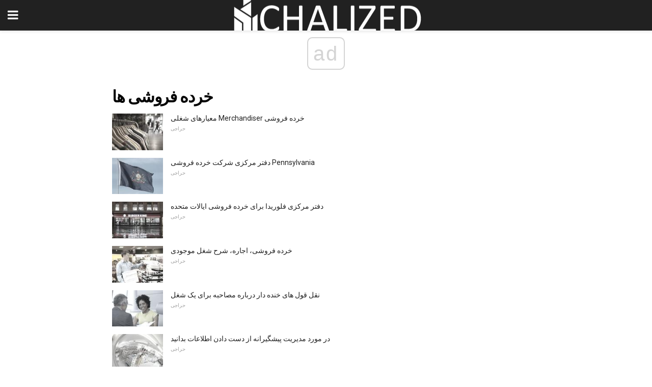

--- FILE ---
content_type: text/html; charset=UTF-8
request_url: https://fa.chalized.com/category/%D8%AE%D8%B1%D8%AF%D9%87-%D9%81%D8%B1%D9%88%D8%B4%DB%8C-%D9%87%D8%A7/
body_size: 11821
content:
<!doctype html>
<html amp>
<head>
<meta charset="utf-8">
<meta name="viewport" content="width=device-width,initial-scale=1,minimum-scale=1,maximum-scale=1,user-scalable=no">
<link rel="canonical" href="https://fa.chalized.com/category/%D8%AE%D8%B1%D8%AF%D9%87-%D9%81%D8%B1%D9%88%D8%B4%DB%8C-%D9%87%D8%A7/">
<script custom-element="amp-sidebar" src="https://cdn.ampproject.org/v0/amp-sidebar-0.1.js" async></script>
<link rel="icon" href="https://fa.chalized.com/wp-content/themes/jnews-architect/images/cropped-favicon-32x32.png" sizes="32x32" />
<link rel="icon" href="https://fa.chalized.com/wp-content/themes/jnews-architect/images/cropped-favicon-192x192.png" sizes="192x192" />
<link rel="apple-touch-icon-precomposed" href="https://fa.chalized.com/wp-content/themes/jnews-architect/images/cropped-favicon-192x192.png" />
<link href="https://maxcdn.bootstrapcdn.com/font-awesome/4.7.0/css/font-awesome.min.css" rel="stylesheet" type="text/css">
<title>خرده فروشی ها</title>
<script src="https://cdn.ampproject.org/v0.js" async></script>
<link rel="stylesheet" href="https://fonts.googleapis.com/css?family=Roboto%3Aregular%2C700">
<style amp-boilerplate>body{-webkit-animation:-amp-start 8s steps(1,end) 0s 1 normal both;-moz-animation:-amp-start 8s steps(1,end) 0s 1 normal both;-ms-animation:-amp-start 8s steps(1,end) 0s 1 normal both;animation:-amp-start 8s steps(1,end) 0s 1 normal both}@-webkit-keyframes -amp-start{from{visibility:hidden}to{visibility:visible}}@-moz-keyframes -amp-start{from{visibility:hidden}to{visibility:visible}}@-ms-keyframes -amp-start{from{visibility:hidden}to{visibility:visible}}@-o-keyframes -amp-start{from{visibility:hidden}to{visibility:visible}}@keyframes -amp-start{from{visibility:hidden}to{visibility:visible}}</style>
<noscript>
	<style amp-boilerplate>body{-webkit-animation:none;-moz-animation:none;-ms-animation:none;animation:none}</style>
</noscript>
<style amp-custom>
	/*** Generic WP ***/
	/*.alignright {
	float: right;
	}
	.alignleft {
	float: left;
	}*/
	.aligncenter {
	display: block;
	margin-left: auto;
	margin-right: auto;
	}
	.amp-wp-enforced-sizes {
	/** Our sizes fallback is 100vw, and we have a padding on the container; the max-width here prevents the element from overflowing. **/
	max-width: 100%;
	margin: 0 auto;
	}
	.amp-wp-unknown-size img {
	/** Worst case scenario when we can't figure out dimensions for an image. **/
	/** Force the image into a box of fixed dimensions and use object-fit to scale. **/
	object-fit: contain;
	}
	/* Clearfix */
	.clearfix:before, .clearfix:after {
	content: " ";
	display: table;
	}
	.clearfix:after {
	clear: both;
	}
	/*** Theme Styles ***/
	.amp-wp-content, .amp-wp-title-bar div {
	margin: 0 auto;
	max-width: 600px;
	}
	body, html {
	height: 100%;
	margin: 0;
	}
	body {
	background-color: #FFFFFF;
	color: #1f2026;
	font-family: -apple-system, BlinkMacSystemFont, "Segoe UI", "Roboto", "Oxygen-Sans", "Ubuntu", "Cantarell", "Helvetica Neue", sans-serif;
	font-size: 14px;
	line-height: 1.785714285714286em;
	text-rendering: optimizeLegibility;
	-webkit-font-smoothing: antialiased;
	-moz-osx-font-smoothing: grayscale;
	}
	h1,
	h2,
	h3,
	h4,
	h5,
	h6,
	.amp-wp-title {
	color: #020202;
	}
	body,
	input,
	textarea,
	select,
	.chosen-container-single .chosen-single,
	.btn,
	.button {
	font-family: Roboto;
	}
	::-moz-selection {
	background: #fde69a;
	color: #212121;
	text-shadow: none;
	}
	::-webkit-selection {
	background: #fde69a;
	color: #212121;
	text-shadow: none;
	}
	::selection {
	background: #fde69a;
	color: #212121;
	text-shadow: none;
	}
	p, ol, ul, figure {
	margin: 0 0 1em;
	padding: 0;
	}
	a, a:visited {
	text-decoration: none;
	}
	a:hover, a:active, a:focus {
	color: #212121;
	}
	/*** Global Color ***/
	a,
	a:visited,
	#breadcrumbs a:hover,
	.amp-related-content h3 a:hover,
	.amp-related-content h3 a:focus,
	.bestprice .price, .jeg_review_title
	{
	color: #ed8600;
	}
	/*** Header ***/
	.amp-wp-header {
	text-align: center;
	background-color: #fff;
	height: 60px;
	box-shadow: 0 2px 6px rgba(0, 0, 0,.1);
	}
	.amp-wp-header.dark {
	background-color: #212121;
	}
	.amp-wp-header .jeg_mobile_logo {
	background-image: url(https://fa.chalized.com/wp-content/themes/jnews-architect/images/mobile-logo-architect.png);
	}
	@media
	only screen and (-webkit-min-device-pixel-ratio: 2),
	only screen and (   min--moz-device-pixel-ratio: 2),
	only screen and (     -o-min-device-pixel-ratio: 2/1),
	only screen and (        min-device-pixel-ratio: 2),
	only screen and (                min-resolution: 192dpi),
	only screen and (                min-resolution: 2dppx) {
	.amp-wp-header .jeg_mobile_logo {
	background-image: url(https://fa.chalized.com/wp-content/themes/jnews-architect/images/mobile-logo-architect2x.png);
	background-size: 180px;
	}
	}
	.amp-wp-header div {
	color: #fff;
	font-size: 1em;
	font-weight: 400;
	margin: 0 auto;
	position: relative;
	display: block;
	width: 100%;
	height: 100%;
	}
	.amp-wp-header a {
	text-align: center;
	width: 100%;
	height: 100%;
	display: block;
	background-position: center center;
	background-repeat: no-repeat;
	}
	.amp-wp-site-icon {
	vertical-align: middle;
	}
	/*** Article ***/
	.amp-wp-article {
	color: #333;
	font-size: 16px;
	line-height: 1.625em;
	margin: 22px auto 30px;
	padding: 0 15px;
	max-width: 840px;
	overflow-wrap: break-word;
	word-wrap: break-word;
	}
	/* Article Breadcrumb */
	.amp-wp-breadcrumb {
	margin: -5px auto 10px;
	font-size: 11px;
	color: #a0a0a0;
	}
	#breadcrumbs a {
	color: #53585c;
	}
	#breadcrumbs .fa {
	padding: 0 3px
	}
	#breadcrumbs .breadcrumb_last_link a {
	color: #a0a0a0
	}
	/* Article Header */
	.amp-wp-article-header {
	margin-bottom: 15px;
	}
	.amp-wp-title {
	display: block;
	width: 100%;
	font-size: 32px;
	font-weight: bold;
	line-height: 1.15;
	margin: 0 0 .4em;
	letter-spacing: -0.04em;
	}
	/* Article Meta */
	.amp-wp-meta {
	color: #a0a0a0;
	list-style: none;
	font-size: smaller;
	}
	.amp-wp-meta li {
	display: inline-block;
	line-height: 1;
	}
	.amp-wp-byline amp-img, .amp-wp-byline .amp-wp-author {
	display: inline-block;
	}
	.amp-wp-author a {
	font-weight: bold;
	}
	.amp-wp-byline amp-img {
	border-radius: 100%;
	position: relative;
	margin-right: 6px;
	vertical-align: middle;
	}
	.amp-wp-posted-on {
	margin-left: 5px;
	}
	.amp-wp-posted-on:before {
	content: '\2014';
	margin-right: 5px;
	}
	/* Featured image */
	/* .amp-wp-article .amp-wp-article-featured-image {
	margin: 0 -15px 15px;
	max-width: none;
	} */
	.amp-wp-article-featured-image amp-img {
	margin: 0 auto;
	}
	.amp-wp-article-featured-image.wp-caption .wp-caption-text {
	margin: 0 18px;
	}
	/* Social Share */
	.jeg_share_amp_container {
	margin: 0 0 15px;
	}
	.jeg_sharelist {
	float: none;
	display: -webkit-flex;
	display: -ms-flexbox;
	display: flex;
	-webkit-flex-wrap: wrap;
	-ms-flex-wrap: wrap;
	flex-wrap: wrap;
	-webkit-align-items: flex-start;
	-ms-flex-align: start;
	align-items: flex-start;
	}
	.jeg_share_button a {
	display: -webkit-flex;
	display: -ms-flexbox;
	display: flex;
	-webkit-flex: 1;
	-ms-flex: 1;
	flex: 1;
	-webkit-justify-content: center;
	-ms-flex-pack: center;
	justify-content: center;
	-webkit-backface-visibility: hidden;
	backface-visibility: hidden;
	}
	.jeg_share_button a {
	float: left;
	width: auto;
	height: 32px;
	line-height: 32px;
	white-space: nowrap;
	padding: 0 10px;
	color: #fff;
	background: #212121;
	margin: 0 5px 5px 0;
	border-radius: 3px;
	text-align: center;
	-webkit-transition: .2s;
	-o-transition: .2s;
	transition: .2s;
	}
	.jeg_share_button a:last-child {
	margin-right: 0
	}
	.jeg_share_button a:hover {
	opacity: .75
	}
	.jeg_share_button a > span {
	display: none;
	}
	.jeg_share_button .fa {
	font-size: 16px;
	line-height: inherit;
	}
	.jeg_share_button .jeg_btn-facebook {
	background: #45629f;
	}
	.jeg_share_button .jeg_btn-twitter {
	background: #5eb2ef;
	}
	.jeg_share_button .jeg_btn-pinterest {
	background: #e02647;
	}
	.jeg_share_button .jeg_btn-google-plus {
	background: #df5443;
	}
	/*** Article Content ***/
	.amp-wp-article-content {
	color: #1f2026;
	}
	.amp-wp-article-content ul, .amp-wp-article-content ol {
	margin: 0 0 1.5em 1.5em;
	}
	.amp-wp-article-content li {
	margin-bottom: 0.5em;
	}
	.amp-wp-article-content ul {
	list-style: square;
	}
	.amp-wp-article-content ol {
	list-style: decimal;
	}
	.amp-wp-article-content ul.fa-ul {
	list-style: none;
	margin-left: inherit;
	padding-left: inherit;
	}
	.amp-wp-article-content amp-img {
	margin: 0 auto 15px;
	}
	.amp-wp-article-content .wp-caption amp-img {
	margin-bottom: 0px;
	}
	.amp-wp-article-content amp-img.alignright {
	margin: 5px -15px 15px 15px;
	max-width: 60%;
	}
	.amp-wp-article-content amp-img.alignleft {
	margin: 5px 15px 15px -15px;
	max-width: 60%;
	}
	.amp-wp-article-content h1, .amp-wp-article-content h2, .amp-wp-article-content h3, .amp-wp-article-content h4, .amp-wp-article-content h5, .amp-wp-article-content h6 {
	font-weight: 500;
	}
	dt {
	font-weight: 600;
	}
	dd {
	margin-bottom: 1.25em;
	}
	em, cite {
	font-style: italic;
	}
	ins {
	background: #fcf8e3;
	}
	sub, sup {
	font-size: 62.5%;
	}
	sub {
	vertical-align: sub;
	bottom: 0;
	}
	sup {
	vertical-align: super;
	top: 0.25em;
	}
	/* Table */
	table {
	width: 100%;
	margin: 1em 0 30px;
	line-height: normal;
	color: #7b7b7b;
	}
	tr {
	border-bottom: 1px solid #eee;
	}
	tbody tr:hover {
	color: #53585c;
	background: #f7f7f7;
	}
	thead tr {
	border-bottom: 2px solid #eee;
	}
	th, td {
	font-size: 0.85em;
	padding: 8px 20px;
	text-align: left;
	border-left: 1px solid #eee;
	border-right: 1px solid #eee;
	}
	th {
	color: #53585c;
	font-weight: bold;
	vertical-align: middle;
	}
	tbody tr:last-child, th:first-child, td:first-child, th:last-child, td:last-child {
	border: 0;
	}
	/* Quotes */
	blockquote {
	display: block;
	color: #7b7b7b;
	font-style: italic;
	padding-left: 1em;
	border-left: 4px solid #eee;
	margin: 0 0 15px 0;
	}
	blockquote p:last-child {
	margin-bottom: 0;
	}
	/* Captions */
	.wp-caption {
	max-width: 100%;
	box-sizing: border-box;
	}
	.wp-caption.alignleft {
	margin: 5px 20px 20px 0;
	}
	.wp-caption.alignright {
	margin: 5px 0 20px 20px;
	}
	.wp-caption .wp-caption-text {
	margin: 3px 0 1em;
	font-size: 12px;
	color: #a0a0a0;
	text-align: center;
	}
	.wp-caption a {
	color: #a0a0a0;
	text-decoration: underline;
	}
	/* AMP Media */
	amp-carousel {
	margin-top: -25px;
	}
	.amp-wp-article-content amp-carousel amp-img {
	border: none;
	}
	amp-carousel > amp-img > img {
	object-fit: contain;
	}
	.amp-wp-iframe-placeholder {
	background-color: #212121;
	background-size: 48px 48px;
	min-height: 48px;
	}
	/* Shortcodes */
	.intro-text {
	font-size: larger;
	line-height: 1.421em;
	letter-spacing: -0.01em;
	}
	.dropcap {
	display: block;
	float: left;
	margin: 0.04em 0.2em 0 0;
	color: #212121;
	font-size: 3em;
	line-height: 1;
	padding: 10px 15px;
	}
	.dropcap.rounded {
	border-radius: 10px;
	}
	/* Pull Quote */
	.pullquote {
	font-size: larger;
	border: none;
	padding: 0 1em;
	position: relative;
	text-align: center;
	}
	.pullquote:before, .pullquote:after {
	content: '';
	display: block;
	width: 50px;
	height: 2px;
	background: #eee;
	}
	.pullquote:before {
	margin: 1em auto 0.65em;
	}
	.pullquote:after {
	margin: 0.75em auto 1em;
	}
	/* Article Review */
	.jeg_review_wrap {
	border-top: 3px solid #eee;
	padding-top: 20px;
	margin: 40px 0;
	}
	.jeg_reviewheader {
	margin-bottom: 20px;
	}
	.jeg_review_title {
	font-weight: bold;
	margin: 0 0 20px;
	}
	.jeg_review_wrap .jeg_review_subtitle {
	font-size: smaller;
	line-height: 1.4em;
	margin: 0 0 5px;
	}
	.jeg_review_wrap h3 {
	font-size: 16px;
	font-weight: bolder;
	margin: 0 0 10px;
	text-transform: uppercase;
	}
	.review_score {
	float: left;
	color: #fff;
	text-align: center;
	width: 70px;
	margin-right: 15px;
	}
	.review_score .score_text {
	background: rgba(0, 0, 0, 0.08);
	}
	.score_good {
	background: #0D86F7;
	}
	.score_avg {
	background: #A20DF7;
	}
	.score_bad {
	background: #F70D0D;
	}
	.score_value {
	display: block;
	font-size: 26px;
	font-weight: bold;
	line-height: normal;
	padding: 10px 0;
	}
	.score_value .percentsym {
	font-size: 50%;
	vertical-align: super;
	margin-right: -0.45em;
	}
	.score_text {
	display: block;
	padding: 3px 0;
	font-size: 12px;
	letter-spacing: 1.5px;
	text-transform: uppercase;
	text-rendering: auto;
	-webkit-font-smoothing: auto;
	-moz-osx-font-smoothing: auto;
	}
	.jeg_reviewdetail {
	margin-bottom: 30px;
	background: #f5f5f5;
	border-radius: 3px;
	width: 100%;
	}
	.conspros {
	padding: 15px 20px;
	}
	.jeg_reviewdetail .conspros:first-child {
	border-bottom: 1px solid #e0e0e0;
	}
	.jeg_reviewdetail ul {
	margin: 0;
	list-style-type: none;
	font-size: smaller;
	}
	.jeg_reviewdetail li {
	padding-left: 22px;
	position: relative;
	}
	.jeg_reviewdetail li > i {
	color: #a0a0a0;
	position: absolute;
	left: 0;
	top: -1px;
	font-style: normal;
	font-size: 14px;
	}
	.jeg_reviewdetail li > i:before {
	font-family: 'FontAwesome';
	content: "\f00c";
	display: inline-block;
	text-rendering: auto;
	-webkit-font-smoothing: antialiased;
	-moz-osx-font-smoothing: grayscale;
	}
	.jeg_reviewdetail .conspros:last-child li > i:before {
	content: "\f00d";
	}
	/* Review Breakdown */
	.jeg_reviewscore {
	padding: 15px 20px;
	border: 2px solid #eee;
	border-radius: 3px;
	margin-bottom: 30px;
	}
	.jeg_reviewscore ul {
	margin: 0;
	font-family: inherit;
	}
	.jeg_reviewscore li {
	margin: 1em 0;
	padding: 0;
	font-size: 13px;
	list-style: none;
	}
	/* Review Stars */
	.jeg_review_stars {
	font-size: 14px;
	color: #F7C90D;
	}
	.jeg_reviewstars li {
	border-top: 1px dotted #eee;
	padding-top: 8px;
	margin: 8px 0;
	}
	.jeg_reviewstars .reviewscore {
	float: right;
	font-size: 18px;
	color: #F7C90D;
	}
	/* Review Bars */
	.jeg_reviewbars .reviewscore {
	font-weight: bold;
	float: right;
	}
	.jeg_reviewbars .jeg_reviewbar_wrap, .jeg_reviewbars .barbg {
	height: 4px;
	border-radius: 2px;
	}
	.jeg_reviewbars .jeg_reviewbar_wrap {
	position: relative;
	background: #eee;
	clear: both;
	}
	.jeg_reviewbars .barbg {
	position: relative;
	display: block;
	background: #F7C90D;
	background: -moz-linear-gradient(left, rgba(247, 201, 13, 1) 0%, rgba(247, 201, 13, 1) 45%, rgba(247, 126, 13, 1) 100%);
	background: -webkit-linear-gradient(left, rgba(247, 201, 13, 1) 0%, rgba(247, 201, 13, 1) 45%, rgba(247, 126, 13, 1) 100%);
	background: linear-gradient(to right, rgba(247, 201, 13, 1) 0%, rgba(247, 201, 13, 1) 45%, rgba(247, 126, 13, 1) 100%);
	filter: progid:DXImageTransform.Microsoft.gradient(startColorstr='#f7c90d', endColorstr='#f77e0d', GradientType=1);
	}
	.jeg_reviewbars .barbg:after {
	width: 10px;
	height: 10px;
	border-radius: 100%;
	background: #fff;
	content: '';
	position: absolute;
	right: 0;
	display: block;
	border: 3px solid #F77E0D;
	top: -3px;
	box-sizing: border-box;
	}
	/* Product Deals */
	.jeg_deals h3 {
	text-transform: none;
	font-size: 18px;
	margin-bottom: 5px;
	font-weight: bold;
	}
	.dealstitle p {
	font-size: smaller;
	}
	.bestprice {
	margin-bottom: 1em;
	}
	.bestprice h4 {
	font-size: smaller;
	font-weight: bold;
	text-transform: uppercase;
	display: inline;
	}
	.bestprice .price {
	font-size: 1em;
	}
	.jeg_deals .price {
	font-weight: bold;
	}
	.jeg_deals a {
	color: #212121
	}
	/* Deals on Top Article */
	.jeg_deals_float {
	width: 100%;
	padding: 10px 15px 15px;
	background: #f5f5f5;
	border-radius: 3px;
	margin: 0 0 1.25em;
	box-sizing: border-box;
	}
	.jeg_deals_float h3 {
	font-size: smaller;
	margin: 0 0 5px;
	}
	.jeg_deals_float .jeg_storelist li {
	padding: 3px 7px;
	font-size: small;
	}
	ul.jeg_storelist {
	list-style: none;
	margin: 0;
	border: 1px solid #e0e0e0;
	font-family: inherit;
	}
	.jeg_storelist li {
	background: #fff;
	border-bottom: 1px solid #e0e0e0;
	padding: 5px 10px;
	margin: 0;
	font-size: 13px;
	}
	.jeg_storelist li:last-child {
	border-bottom: 0
	}
	.jeg_storelist li .priceinfo {
	float: right;
	}
	.jeg_storelist .productlink {
	display: inline-block;
	padding: 0 10px;
	color: #fff;
	border-radius: 2px;
	font-size: 11px;
	line-height: 20px;
	margin-left: 5px;
	text-transform: uppercase;
	font-weight: bold;
	}
	/* Article Footer Meta */
	.amp-wp-meta-taxonomy {
	display: block;
	list-style: none;
	margin: 20px 0;
	border-bottom: 2px solid #eee;
	}
	.amp-wp-meta-taxonomy span {
	font-weight: bold;
	}
	.amp-wp-tax-category, .amp-wp-tax-tag {
	font-size: smaller;
	line-height: 1.4em;
	margin: 0 0 1em;
	}
	.amp-wp-tax-tag span {
	font-weight: bold;
	margin-right: 3px;
	}
	.amp-wp-tax-tag a {
	color: #616161;
	background: #f5f5f5;
	display: inline-block;
	line-height: normal;
	padding: 3px 8px;
	margin: 0 3px 5px 0;
	-webkit-transition: all 0.2s linear;
	-o-transition: all 0.2s linear;
	transition: all 0.2s linear;
	}
	.amp-wp-tax-tag a:hover,
	.jeg_storelist .productlink {
	color: #fff;
	background: #ed8600;
	}
	/* AMP Related */
	.amp-related-wrapper h2 {
	font-size: 16px;
	font-weight: bold;
	margin-bottom: 10px;
	}
	.amp-related-content {
	margin-bottom: 15px;
	overflow: hidden;
	}
	.amp-related-content amp-img {
	float: left;
	width: 100px;
	}
	.amp-related-text {
	margin-left: 100px;
	padding-left: 15px;
	}
	.amp-related-content h3 {
	font-size: 14px;
	font-weight: 500;
	line-height: 1.4em;
	margin: 0 0 5px;
	}
	.amp-related-content h3 a {
	color: #212121;
	}
	.amp-related-content .amp-related-meta {
	color: #a0a0a0;
	font-size: 10px;
	line-height: normal;
	text-transform: uppercase;
	}
	.amp-related-date {
	margin-left: 5px;
	}
	.amp-related-date:before {
	content: '\2014';
	margin-right: 5px;
	}
	/* AMP Comment */
	.amp-wp-comments-link {
	}
	.amp-wp-comments-link a {
	}
	/* AMP Footer */
	.amp-wp-footer {
	background: #f5f5f5;
	color: #999;
	text-align: center;
	}
	.amp-wp-footer .amp-wp-footer-inner {
	margin: 0 auto;
	padding: 15px;
	position: relative;
	}
	.amp-wp-footer h2 {
	font-size: 1em;
	line-height: 1.375em;
	margin: 0 0 .5em;
	}
	.amp-wp-footer .back-to-top {
	font-size: 11px;
	text-transform: uppercase;
	letter-spacing: 1px;
	}
	.amp-wp-footer p {
	font-size: 12px;
	line-height: 1.5em;
	margin: 1em 2em .6em;
	}
	.amp-wp-footer a {
	color: #53585c;
	text-decoration: none;
	}
	.amp-wp-social-footer a:not(:last-child) {
	margin-right: 0.8em;
	}
	/* AMP Ads */
	.amp_ad_wrapper {
	text-align: center;
	}
	/* AMP Sidebar */
	.toggle_btn,
	.amp-wp-header .jeg_search_toggle {
	color: #212121;
	background: transparent;
	font-size: 24px;
	top: 0;
	left: 0;
	position: absolute;
	display: inline-block;
	width: 50px;
	height: 60px;
	line-height: 60px;
	text-align: center;
	border: none;
	padding: 0;
	outline: 0;
	}
	.amp-wp-header.dark .toggle_btn,
	.amp-wp-header.dark .jeg_search_toggle {
	color: #fff;
	}
	.amp-wp-header .jeg_search_toggle {
	left: auto;
	right: 0;
	}
	#sidebar {
	background-color: #fff;
	width: 100%;
	max-width: 320px;
	}
	#sidebar > div:nth-child(3) {
	display: none;
	}
	.jeg_mobile_wrapper {
	height: 100%;
	overflow-x: hidden;
	overflow-y: auto;
	}
	.jeg_mobile_wrapper .nav_wrap {
	min-height: 100%;
	display: flex;
	flex-direction: column;
	position: relative;
	}
	.jeg_mobile_wrapper .nav_wrap:before {
	content: "";
	position: absolute;
	top: 0;
	left: 0;
	right: 0;
	bottom: 0;
	min-height: 100%;
	z-index: -1;
	}
	.jeg_mobile_wrapper .item_main {
	flex: 1;
	}
	.jeg_mobile_wrapper .item_bottom {
	-webkit-box-pack: end;
	-ms-flex-pack: end;
	justify-content: flex-end;
	}
	.jeg_aside_item {
	display: block;
	padding: 20px;
	border-bottom: 1px solid #eee;
	}
	.item_bottom .jeg_aside_item {
	padding: 10px 20px;
	border-bottom: 0;
	}
	.item_bottom .jeg_aside_item:first-child {
	padding-top: 20px;
	}
	.item_bottom .jeg_aside_item:last-child {
	padding-bottom: 20px;
	}
	.jeg_aside_item:last-child {
	border-bottom: 0;
	}
	.jeg_aside_item:after {
	content: "";
	display: table;
	clear: both;
	}
	/* Mobile Aside Widget */
	.jeg_mobile_wrapper .widget {
	display: block;
	padding: 20px;
	margin-bottom: 0;
	border-bottom: 1px solid #eee;
	}
	.jeg_mobile_wrapper .widget:last-child {
	border-bottom: 0;
	}
	.jeg_mobile_wrapper .widget .jeg_ad_module {
	margin-bottom: 0;
	}
	/* Mobile Menu Account */
	.jeg_aside_item.jeg_mobile_profile {
	display: none;
	}
	/* Mobile Menu */
	.jeg_navbar_mobile_wrapper {
	position: relative;
	z-index: 9;
	}
	.jeg_mobile_menu li a {
	color: #212121;
	margin-bottom: 15px;
	display: block;
	font-size: 18px;
	line-height: 1.444em;
	font-weight: bold;
	position: relative;
	}
	.jeg_mobile_menu li.sfHover > a, .jeg_mobile_menu li a:hover {
	color: #f70d28;
	}
	.jeg_mobile_menu,
	.jeg_mobile_menu ul {
	list-style: none;
	margin: 0px;
	}
	.jeg_mobile_menu ul {
	padding-bottom: 10px;
	padding-left: 20px;
	}
	.jeg_mobile_menu ul li a {
	color: #757575;
	font-size: 15px;
	font-weight: normal;
	margin-bottom: 12px;
	padding-bottom: 5px;
	border-bottom: 1px solid #eee;
	}
	.jeg_mobile_menu.sf-arrows .sfHover .sf-with-ul:after {
	-webkit-transform: rotate(90deg);
	transform: rotate(90deg);
	}
	/** Mobile Socials **/
	.jeg_mobile_wrapper .socials_widget {
	display: -webkit-box;
	display: -ms-flexbox;
	display: flex;
	}
	.jeg_mobile_wrapper .socials_widget a {
	margin-bottom: 0;
	display: block;
	}
	/* Mobile: Social Icon */
	.jeg_mobile_topbar .jeg_social_icon_block.nobg a {
	margin-right: 10px;
	}
	.jeg_mobile_topbar .jeg_social_icon_block.nobg a .fa {
	font-size: 14px;
	}
	/* Mobile Search */
	.jeg_navbar_mobile .jeg_search_wrapper {
	position: static;
	}
	.jeg_navbar_mobile .jeg_search_popup_expand {
	float: none;
	}
	.jeg_search_expanded .jeg_search_popup_expand .jeg_search_toggle {
	position: relative;
	}
	.jeg_navbar_mobile .jeg_search_expanded .jeg_search_popup_expand .jeg_search_toggle:before {
	border-color: transparent transparent #fff;
	border-style: solid;
	border-width: 0 8px 8px;
	content: "";
	right: 0;
	position: absolute;
	bottom: -1px;
	z-index: 98;
	}
	.jeg_navbar_mobile .jeg_search_expanded .jeg_search_popup_expand .jeg_search_toggle:after {
	border-color: transparent transparent #eee;
	border-style: solid;
	border-width: 0 9px 9px;
	content: "";
	right: -1px;
	position: absolute;
	bottom: 0px;
	z-index: 97;
	}
	.jeg_navbar_mobile .jeg_search_popup_expand .jeg_search_form:before,
	.jeg_navbar_mobile .jeg_search_popup_expand .jeg_search_form:after {
	display: none;
	}
	.jeg_navbar_mobile .jeg_search_popup_expand .jeg_search_form {
	width: auto;
	border-left: 0;
	border-right: 0;
	left: -15px;
	right: -15px;
	padding: 20px;
	-webkit-transform: none;
	transform: none;
	}
	.jeg_navbar_mobile .jeg_search_popup_expand .jeg_search_result {
	margin-top: 84px;
	width: auto;
	left: -15px;
	right: -15px;
	border: 0;
	}
	.jeg_navbar_mobile .jeg_search_form .jeg_search_button {
	font-size: 18px;
	}
	.jeg_navbar_mobile .jeg_search_wrapper .jeg_search_input {
	font-size: 18px;
	padding: .5em 40px .5em 15px;
	height: 42px;
	}
	.jeg_navbar_mobile .jeg_nav_left .jeg_search_popup_expand .jeg_search_form:before {
	right: auto;
	left: 16px;
	}
	.jeg_navbar_mobile .jeg_nav_left .jeg_search_popup_expand .jeg_search_form:after {
	right: auto;
	left: 15px;
	}
	.jeg_search_wrapper .jeg_search_input {
	width: 100%;
	vertical-align: middle;
	height: 40px;
	padding: 0.5em 30px 0.5em 14px;
	box-sizing: border-box;
	}
	.jeg_mobile_wrapper .jeg_search_result {
	width: 100%;
	border-left: 0;
	border-right: 0;
	right: 0;
	}
	.admin-bar .jeg_mobile_wrapper {
	padding-top: 32px;
	}
	.admin-bar .jeg_show_menu .jeg_menu_close {
	top: 65px;
	}
	/* Mobile Copyright */
	.jeg_aside_copyright {
	font-size: 11px;
	color: #757575;
	letter-spacing: .5px;
	}
	.jeg_aside_copyright a {
	color: inherit;
	border-bottom: 1px solid #aaa;
	}
	.jeg_aside_copyright p {
	margin-bottom: 1.2em;
	}
	.jeg_aside_copyright p:last-child {
	margin-bottom: 0;
	}
	/* Social Icon */
	.socials_widget a {
	display: inline-block;
	margin: 0 10px 10px 0;
	text-decoration: none;
	}
	.socials_widget.nobg a {
	margin: 0 20px 15px 0;
	}
	.socials_widget a:last-child {
	margin-right: 0
	}
	.socials_widget.nobg a .fa {
	font-size: 18px;
	width: auto;
	height: auto;
	line-height: inherit;
	background: transparent;
	}
	.socials_widget a .fa {
	font-size: 1em;
	display: inline-block;
	width: 38px;
	line-height: 36px;
	white-space: nowrap;
	color: #fff;
	text-align: center;
	-webkit-transition: all 0.2s ease-in-out;
	-o-transition: all 0.2s ease-in-out;
	transition: all 0.2s ease-in-out;
	}
	.socials_widget.circle a .fa {
	border-radius: 100%;
	}
	/* Social Color */
	.socials_widget .jeg_rss .fa {
	background: #ff6f00;
	}
	.socials_widget .jeg_facebook .fa {
	background: #45629f;
	}
	.socials_widget .jeg_twitter .fa {
	background: #5eb2ef;
	}
	.socials_widget .jeg_google-plus .fa {
	background: #df5443;
	}
	.socials_widget .jeg_linkedin .fa {
	background: #0083bb;
	}
	.socials_widget .jeg_instagram .fa {
	background: #125d8f;
	}
	.socials_widget .jeg_pinterest .fa {
	background: #e02647;
	}
	.socials_widget .jeg_behance .fa {
	background: #1e72ff;
	}
	.socials_widget .jeg_dribbble .fa {
	background: #eb5590;
	}
	.socials_widget .jeg_reddit .fa {
	background: #5f99cf;
	}
	.socials_widget .jeg_stumbleupon .fa {
	background: #ff4e2e;
	}
	.socials_widget .jeg_vimeo .fa {
	background: #a1d048;
	}
	.socials_widget .jeg_github .fa {
	background: #313131;
	}
	.socials_widget .jeg_flickr .fa {
	background: #ff0077;
	}
	.socials_widget .jeg_tumblr .fa {
	background: #2d4862;
	}
	.socials_widget .jeg_soundcloud .fa {
	background: #ffae00;
	}
	.socials_widget .jeg_youtube .fa {
	background: #c61d23;
	}
	.socials_widget .jeg_twitch .fa {
	background: #6441a5;
	}
	.socials_widget .jeg_vk .fa {
	background: #3e5c82;
	}
	.socials_widget .jeg_weibo .fa {
	background: #ae2c00;
	}
	/* Social Color No Background*/
	.socials_widget.nobg .jeg_rss .fa {
	color: #ff6f00;
	}
	.socials_widget.nobg .jeg_facebook .fa {
	color: #45629f;
	}
	.socials_widget.nobg .jeg_twitter .fa {
	color: #5eb2ef;
	}
	.socials_widget.nobg .jeg_google-plus .fa {
	color: #df5443;
	}
	.socials_widget.nobg .jeg_linkedin .fa {
	color: #0083bb;
	}
	.socials_widget.nobg .jeg_instagram .fa {
	color: #125d8f;
	}
	.socials_widget.nobg .jeg_pinterest .fa {
	color: #e02647;
	}
	.socials_widget.nobg .jeg_behance .fa {
	color: #1e72ff;
	}
	.socials_widget.nobg .jeg_dribbble .fa {
	color: #eb5590;
	}
	.socials_widget.nobg .jeg_reddit .fa {
	color: #5f99cf;
	}
	.socials_widget.nobg .jeg_stumbleupon .fa {
	color: #ff4e2e;
	}
	.socials_widget.nobg .jeg_vimeo .fa {
	color: #a1d048;
	}
	.socials_widget.nobg .jeg_github .fa {
	color: #313131;
	}
	.socials_widget.nobg .jeg_flickr .fa {
	color: #ff0077;
	}
	.socials_widget.nobg .jeg_tumblr .fa {
	color: #2d4862;
	}
	.socials_widget.nobg .jeg_soundcloud .fa {
	color: #ffae00;
	}
	.socials_widget.nobg .jeg_youtube .fa {
	color: #c61d23;
	}
	.socials_widget.nobg .jeg_twitch .fa {
	color: #6441a5;
	}
	.socials_widget.nobg .jeg_vk .fa {
	color: #3e5c82;
	}
	.socials_widget.nobg .jeg_weibo .fa {
	color: #ae2c00;
	}
	/** Mobile Search Form **/
	.jeg_search_wrapper {
	position: relative;
	}
	.jeg_search_wrapper .jeg_search_form {
	display: block;
	position: relative;
	line-height: normal;
	min-width: 60%;
	}
	.jeg_search_no_expand .jeg_search_toggle {
	display: none;
	}
	.jeg_mobile_wrapper .jeg_search_result {
	width: 100%;
	border-left: 0;
	border-right: 0;
	right: 0;
	}
	.jeg_search_hide {
	display: none;
	}
	.jeg_mobile_wrapper .jeg_search_no_expand .jeg_search_input {
	box-shadow: inset 0 2px 2px rgba(0,0,0,.05);
	}
	.jeg_mobile_wrapper .jeg_search_result {
	width: 100%;
	border-left: 0;
	border-right: 0;
	right: 0;
	}
	.jeg_search_no_expand.round .jeg_search_input {
	border-radius: 33px;
	padding: .5em 15px;
	}
	.jeg_search_no_expand.round .jeg_search_button {
	padding-right: 12px;
	}
	input:not([type="submit"]) {
	display: inline-block;
	background: #fff;
	border: 1px solid #e0e0e0;
	border-radius: 0;
	padding: 7px 14px;
	height: 40px;
	outline: none;
	font-size: 14px;
	font-weight: 300;
	margin: 0;
	width: 100%;
	max-width: 100%;
	-webkit-transition: all 0.2s ease;
	transition: .25s ease;
	box-shadow: none;
	}
	input[type="submit"], .btn {
	border: none;
	background: #f70d28;
	color: #fff;
	padding: 0 20px;
	line-height: 40px;
	height: 40px;
	display: inline-block;
	cursor: pointer;
	text-transform: uppercase;
	font-size: 13px;
	font-weight: bold;
	letter-spacing: 2px;
	outline: 0;
	-webkit-appearance: none;
	-webkit-transition: .3s ease;
	transition: .3s ease;
	}
	.jeg_search_wrapper .jeg_search_button {
	color: #212121;
	background: transparent;
	border: 0;
	font-size: 14px;
	outline: none;
	cursor: pointer;
	position: absolute;
	height: auto;
	min-height: unset;
	top: 0;
	bottom: 0;
	right: 0;
	padding: 0 10px;
	transition: none;
	}
	/** Mobile Dark Scheme **/
	.dark .jeg_bg_overlay {
	background: #fff;
	}
	.dark .jeg_mobile_wrapper {
	background-color: #212121;
	color: #f5f5f5;
	}
	.dark .jeg_mobile_wrapper .jeg_search_result {
	background: rgba(0, 0, 0, .9);
	color: #f5f5f5;
	border: 0;
	}
	.dark .jeg_menu_close {
	color: #212121;
	}
	.dark .jeg_aside_copyright,
	.dark .profile_box a,
	.dark .jeg_mobile_menu li a,
	.dark .jeg_mobile_wrapper .jeg_search_result a,
	.dark .jeg_mobile_wrapper .jeg_search_result .search-link {
	color: #f5f5f5;
	}
	.dark .jeg_aside_copyright a {
	border-color: rgba(255, 255, 255, .8)
	}
	.dark .jeg_aside_item,
	.dark .jeg_mobile_menu ul li a,
	.dark .jeg_search_result.with_result .search-all-button {
	border-color: rgba(255, 255, 255, .15);
	}
	.dark .profile_links li a,
	.dark .jeg_mobile_menu.sf-arrows .sf-with-ul:after,
	.dark .jeg_mobile_menu ul li a {
	color: rgba(255, 255, 255, .5)
	}
	.dark .jeg_mobile_wrapper .jeg_search_no_expand .jeg_search_input {
	background: rgba(255, 255, 255, 0.1);
	border: 0;
	}
	.dark .jeg_mobile_wrapper .jeg_search_no_expand .jeg_search_button,
	.dark .jeg_mobile_wrapper .jeg_search_no_expand .jeg_search_input {
	color: #fafafa;
	}
	.dark .jeg_mobile_wrapper .jeg_search_no_expand .jeg_search_input::-webkit-input-placeholder {
	color: rgba(255, 255, 255, 0.75);
	}
	.dark .jeg_mobile_wrapper .jeg_search_no_expand .jeg_search_input:-moz-placeholder {
	color: rgba(255, 255, 255, 0.75);
	}
	.dark .jeg_mobile_wrapper .jeg_search_no_expand .jeg_search_input::-moz-placeholder {
	color: rgba(255, 255, 255, 0.75);
	}
	.dark .jeg_mobile_wrapper .jeg_search_no_expand .jeg_search_input:-ms-input-placeholder {
	color: rgba(255, 255, 255, 0.75);
	}
	/* RTL */
	.rtl .socials_widget.nobg a {
	margin: 0 0 15px 20px;
	}
	.rtl .amp-wp-social-footer a:not(:last-child) {
	margin-left: 0.8em;
	margin-right: 0;
	}
	.rtl .jeg_search_no_expand.round .jeg_search_input {
	padding: 15px 2.5em 15px .5em;
	}
	.rtl .jeg_share_button a {
	margin: 0 0px 5px 5px;
	}
	.rtl .jeg_share_button a:last-child {
	margin-left: 0;
	}
	.rtl blockquote {
	padding-left: 0;
	padding-right: 1em;
	border-left: 0;
	border-right-width: 4px;
	border-right: 4px solid #eee;
	}
	amp-consent {
	position: relative;
	}
	.gdpr-consent {
	bottom: 0;
	left: 0;
	overflow: hiddent;
	z-index: 1000;
	width: 100%;
	position: fixed;
	}
	.gdpr-consent-wrapper {
	text-align: center;
	padding: 15px 10px;
	background: #f5f5f5;
	position: relative;
	}
	.gdpr-consent-content h2 {
	margin: 10px 0;
	}
	.gdpr-consent-close {
	position: absolute;
	top: 10px;
	right: 10px;
	font-size: 24px;
	border:none;
	}
	.btn.gdpr-consent-button-y {
	background: #ddd;
	color: #212121;
	margin-right:10px;
	}
	#post-consent-ui {
	text-align: center;
	}
	#post-consent-ui a {
	background: none;
	color: #666;
	text-decoration: underline;
	font-weight: normal;
	font-size: 12px;
	letter-spacing: normal;
	}
	/* Responsive */
	@media screen and (max-width: 782px) {
	.admin-bar .jeg_mobile_wrapper {
	padding-top: 46px;
	}
	}
	@media only screen and (max-width: 320px) {
	#sidebar {
	max-width: 275px;
	}
	}
	/* Inline styles */
	.amp-wp-inline-af98e714c8e8d8f4d6af87df6db1067e{max-width:1140px;}
	
	#statcounter{width:1px;height:1px;}
	
	.zxcvb{ max-width: 600px;}
</style>
<script async custom-element="amp-ad" src="https://cdn.ampproject.org/v0/amp-ad-0.1.js"></script>

<script async src="//cmp.optad360.io/items/0899d273-cb64-42bf-ad08-6d484b85f92d.min.js"></script>
<script async src="//get.optad360.io/sf/3c4f7f84-74f5-445a-9353-f51614d81fb4/plugin.min.js"></script>

</head>
<body class="">


<header id="#top" class="amp-wp-header dark">
	<div>
		<button on="tap:sidebar.toggle" class="toggle_btn"> <i class="fa fa-bars"></i> </button>
		<a class="jeg_mobile_logo" href="/" ></a>
	</div>
</header>
<amp-sidebar id="sidebar" layout="nodisplay" side="left" class="normal">
	<div class="jeg_mobile_wrapper">
		<div class="nav_wrap">
			<div class="item_main">
				<div class="jeg_aside_item">
					<ul class="jeg_mobile_menu">
	<li class="menu-item menu-item-type-post_type menu-item-object-page menu-item-home menu-item-has-children">
		<a href="https://fa.chalized.com/category/%D8%AC%D8%B3%D8%AA%D8%AC%D9%88%DB%8C-%D8%B4%D8%BA%D9%84%DB%8C/">جستجوی شغلی</a>

					<ul class="sub-menu">
							<li class="menu-item menu-item-type-post_type menu-item-object-page menu-item-home"><a href="https://fa.chalized.com/category/%D9%84%DB%8C%D8%B3%D8%AA-%DA%A9%D8%A7%D8%B1%D9%87%D8%A7/">لیست کارها</a></li>
							<li class="menu-item menu-item-type-post_type menu-item-object-page menu-item-home"><a href="https://fa.chalized.com/category/%D9%85%D8%A8%D8%A7%D9%86%DB%8C/">مبانی</a></li>
							<li class="menu-item menu-item-type-post_type menu-item-object-page menu-item-home"><a href="https://fa.chalized.com/category/%D9%86%D8%B5%DB%8C%D8%AD%D8%AA-%D8%B4%D8%BA%D9%84%DB%8C/">نصیحت شغلی</a></li>
							<li class="menu-item menu-item-type-post_type menu-item-object-page menu-item-home"><a href="https://fa.chalized.com/category/%D9%86%D8%A7%D9%85%D9%87-%D9%87%D8%A7-%D9%88-%D8%A7%DB%8C%D9%85%DB%8C%D9%84-%D9%87%D8%A7/">نامه ها و ایمیل ها</a></li>
							<li class="menu-item menu-item-type-post_type menu-item-object-page menu-item-home"><a href="https://fa.chalized.com/category/%D8%B1%D8%B2%D9%88%D9%85%D9%87/">رزومه</a></li>
						</ul>
			</li>
	<li class="menu-item menu-item-type-post_type menu-item-object-page menu-item-home menu-item-has-children">
		<a href="https://fa.chalized.com/category/%D9%85%D9%86%D8%A7%D8%A8%D8%B9-%D8%A7%D9%86%D8%B3%D8%A7%D9%86%DB%8C/">منابع انسانی</a>

					<ul class="sub-menu">
							<li class="menu-item menu-item-type-post_type menu-item-object-page menu-item-home"><a href="https://fa.chalized.com/category/%D9%88%D8%A7%DA%98%D9%87-%D9%86%D8%A7%D9%85%D9%87/">واژه نامه</a></li>
							<li class="menu-item menu-item-type-post_type menu-item-object-page menu-item-home"><a href="https://fa.chalized.com/category/%D8%A8%D9%87%D8%AA%D8%B1%DB%8C%D9%86-%D8%B1%D9%88%D8%B4-%D9%87%D8%A7%DB%8C-%D8%A7%D8%B3%D8%AA%D8%AE%D8%AF%D8%A7%D9%85/">بهترین روش های استخدام</a></li>
							<li class="menu-item menu-item-type-post_type menu-item-object-page menu-item-home"><a href="https://fa.chalized.com/category/%D8%AD%D8%B1%D9%81%D9%87-%D8%A7%DB%8C-%D9%85%D8%AF%DB%8C%D8%B1%DB%8C%D8%AA/">حرفه ای مدیریت</a></li>
							<li class="menu-item menu-item-type-post_type menu-item-object-page menu-item-home"><a href="https://fa.chalized.com/category/%D9%85%D8%AF%DB%8C%D8%B1%DB%8C%D8%AA-%DA%A9%D8%A7%D8%B1%DA%A9%D9%86%D8%A7%D9%86/">مدیریت کارکنان</a></li>
							<li class="menu-item menu-item-type-post_type menu-item-object-page menu-item-home"><a href="https://fa.chalized.com/category/%D9%82%D8%A7%D9%86%D9%88%D9%86-%D8%A7%D8%B3%D8%AA%D8%AE%D8%AF%D8%A7%D9%85/">قانون استخدام</a></li>
						</ul>
			</li>
	<li class="menu-item menu-item-type-post_type menu-item-object-page menu-item-home menu-item-has-children">
		<a href="https://fa.chalized.com/category/%D8%B4%D8%BA%D9%84/">شغل</a>

					<ul class="sub-menu">
							<li class="menu-item menu-item-type-post_type menu-item-object-page menu-item-home"><a href="https://fa.chalized.com/category/%D9%86%DB%8C%D8%B1%D9%88%DB%8C-%DA%A9%D8%A7%D8%B1-%D9%86%DB%8C%D8%B1%D9%88%DB%8C-%D9%87%D9%88%D8%A7%DB%8C%DB%8C/">نیروی کار نیروی هوایی</a></li>
							<li class="menu-item menu-item-type-post_type menu-item-object-page menu-item-home"><a href="https://fa.chalized.com/category/%D8%B4%D8%BA%D9%84-%D8%AF%D8%B1%DB%8C%D8%A7%DB%8C%DB%8C/">شغل دریایی</a></li>
							<li class="menu-item menu-item-type-post_type menu-item-object-page menu-item-home"><a href="https://fa.chalized.com/category/%D8%B4%D8%BA%D9%84-%D8%A7%D8%B1%D8%AA%D8%B4/">شغل ارتش</a></li>
							<li class="menu-item menu-item-type-post_type menu-item-object-page menu-item-home"><a href="https://fa.chalized.com/category/%D9%86%DB%8C%D8%B1%D9%88%DB%8C-%D8%AF%D8%B1%DB%8C%D8%A7%DB%8C%DB%8C-%D9%85%D8%B4%D8%A7%D8%BA%D9%84/">نیروی دریایی مشاغل</a></li>
						</ul>
			</li>
	<li class="menu-item menu-item-type-post_type menu-item-object-page menu-item-home menu-item-has-children">
		<a href="https://fa.chalized.com/category/%D8%B4%D8%BA%D9%84-%D9%86%D8%B8%D8%A7%D9%85%DB%8C-%D8%A7%DB%8C%D8%A7%D9%84%D8%A7%D8%AA-%D9%85%D8%AA%D8%AD%D8%AF%D9%87/">شغل نظامی ایالات متحده</a>

					<ul class="sub-menu">
							<li class="menu-item menu-item-type-post_type menu-item-object-page menu-item-home"><a href="https://fa.chalized.com/category/%D9%BE%DB%8C%D9%88%D8%B3%D8%AA%D9%86-%D8%A8%D9%87-%D8%A7%D8%B1%D8%AA%D8%B4/">پیوستن به ارتش</a></li>
							<li class="menu-item menu-item-type-post_type menu-item-object-page menu-item-home"><a href="https://fa.chalized.com/category/%D8%B4%D8%BA%D9%84/">شغل</a></li>
							<li class="menu-item menu-item-type-post_type menu-item-object-page menu-item-home"><a href="https://fa.chalized.com/category/%D9%82%D9%88%D8%A7%D9%86%DB%8C%D9%86-%D9%88-%D9%85%D9%82%D8%B1%D8%B1%D8%A7%D8%AA/">قوانین و مقررات</a></li>
							<li class="menu-item menu-item-type-post_type menu-item-object-page menu-item-home"><a href="https://fa.chalized.com/category/%D9%BE%D8%B1%D9%88%D9%81%D8%A7%DB%8C%D9%84-%D9%87%D8%A7%DB%8C-%D9%BE%D8%A7%DB%8C%D9%87/">پروفایل های پایه</a></li>
							<li class="menu-item menu-item-type-post_type menu-item-object-page menu-item-home"><a href="https://fa.chalized.com/category/%D8%AC%D9%86%DA%AF-%D9%88-%D8%A7%D8%B3%D8%AA%D9%82%D8%B1%D8%A7%D8%B1/">جنگ و استقرار</a></li>
						</ul>
			</li>
	<li class="menu-item menu-item-type-post_type menu-item-object-page menu-item-home menu-item-has-children">
		<a href="https://fa.chalized.com/category/%D8%A8%D8%B1%D9%86%D8%A7%D9%85%D9%87-%D8%B1%DB%8C%D8%B2%DB%8C-%D8%B4%D8%BA%D9%84%DB%8C/">برنامه ریزی شغلی</a>

					<ul class="sub-menu">
							<li class="menu-item menu-item-type-post_type menu-item-object-page menu-item-home"><a href="https://fa.chalized.com/category/%D9%85%D8%A8%D8%A7%D9%86%DB%8C/">مبانی</a></li>
							<li class="menu-item menu-item-type-post_type menu-item-object-page menu-item-home"><a href="https://fa.chalized.com/category/%D8%A7%D9%86%D8%AA%D8%AE%D8%A7%D8%A8-%D9%87%D8%A7%DB%8C-%D8%B4%D8%BA%D9%84%DB%8C/">انتخاب های شغلی</a></li>
							<li class="menu-item menu-item-type-post_type menu-item-object-page menu-item-home"><a href="https://fa.chalized.com/category/%D9%85%D9%87%D8%A7%D8%B1%D8%AA-%D9%87%D8%A7-%D9%88-%D8%A2%D9%85%D9%88%D8%B2%D8%B4/">مهارت ها و آموزش</a></li>
							<li class="menu-item menu-item-type-post_type menu-item-object-page menu-item-home"><a href="https://fa.chalized.com/category/%D8%B1%D8%A7%D9%87%D9%86%D9%85%D8%A7%DB%8C%DB%8C-%D9%87%D8%A7%DB%8C-%D9%85%D8%AD%D9%84-%DA%A9%D8%A7%D8%B1/">راهنمایی های محل کار</a></li>
							<li class="menu-item menu-item-type-post_type menu-item-object-page menu-item-home"><a href="https://fa.chalized.com/category/%D8%AE%D9%88%D8%AF-%D8%A7%D8%B1%D8%B2%DB%8C%D8%A7%D8%A8%DB%8C/">خود ارزیابی</a></li>
						</ul>
			</li>
	<li class="menu-item menu-item-type-post_type menu-item-object-page menu-item-home menu-item-has-children">
		<a href="https://fa.chalized.com/category/%D9%85%D8%B5%D8%A7%D8%AD%D8%A8%D9%87-%D8%B4%D8%BA%D9%84%DB%8C/">مصاحبه شغلی</a>

					<ul class="sub-menu">
							<li class="menu-item menu-item-type-post_type menu-item-object-page menu-item-home"><a href="https://fa.chalized.com/category/%D9%BE%D8%B1%D8%B3%D8%B4-%D9%88-%D9%BE%D8%A7%D8%B3%D8%AE-%D9%85%D8%B5%D8%A7%D8%AD%D8%A8%D9%87/">پرسش و پاسخ مصاحبه</a></li>
							<li class="menu-item menu-item-type-post_type menu-item-object-page menu-item-home"><a href="https://fa.chalized.com/category/%D9%86%DA%A9%D8%A7%D8%AA-%D9%85%D8%B5%D8%A7%D8%AD%D8%A8%D9%87/">نکات مصاحبه</a></li>
							<li class="menu-item menu-item-type-post_type menu-item-object-page menu-item-home"><a href="https://fa.chalized.com/category/%D8%B3%D9%88%D8%A7%D9%84%D8%A7%D8%AA-%D8%AF%D8%B1%D8%A8%D8%A7%D8%B1%D9%87-%D8%B4%D9%85%D8%A7/">سوالات درباره شما</a></li>
							<li class="menu-item menu-item-type-post_type menu-item-object-page menu-item-home"><a href="https://fa.chalized.com/category/%D9%84%D8%A8%D8%A7%D8%B3-%D9%85%D8%B5%D8%A7%D8%AD%D8%A8%D9%87/">لباس مصاحبه</a></li>
							<li class="menu-item menu-item-type-post_type menu-item-object-page menu-item-home"><a href="https://fa.chalized.com/category/%D8%A7%D9%86%D9%88%D8%A7%D8%B9-%D9%85%D8%B5%D8%A7%D8%AD%D8%A8%D9%87/">انواع مصاحبه</a></li>
						</ul>
			</li>
	<li class="menu-item menu-item-type-post_type menu-item-object-page menu-item-home menu-item-has-children">
		<a href="https://fa.chalized.com/category/%D8%AD%D8%B1%D8%A7%D8%AC%DB%8C/">حراجی</a>

					<ul class="sub-menu">
							<li class="menu-item menu-item-type-post_type menu-item-object-page menu-item-home"><a href="https://fa.chalized.com/category/%D9%81%D8%B1%D9%88%D8%B4-%D8%AF%D9%82%DB%8C%D9%82-%D8%AA%D8%B1/">فروش دقیق تر</a></li>
							<li class="menu-item menu-item-type-post_type menu-item-object-page menu-item-home"><a href="https://fa.chalized.com/category/%D8%B7%D8%B1%D8%AD-%D9%81%D8%B1%D9%88%D8%B4-%D8%A7%D9%82%D8%AF%D8%A7%D9%85/">طرح فروش اقدام</a></li>
							<li class="menu-item menu-item-type-post_type menu-item-object-page menu-item-home"><a href="https://fa.chalized.com/category/%D9%85%D9%87%D8%A7%D8%B1%D8%AA-%D9%87%D8%A7%DB%8C-%D8%A8%D8%B3%D8%AA%D9%87-%D8%B4%D8%AF%D9%86/">مهارت های بسته شدن</a></li>
							<li class="menu-item menu-item-type-post_type menu-item-object-page menu-item-home"><a href="https://fa.chalized.com/category/%D8%B3%D8%AE%D9%86%D8%B1%D8%A7%D9%86%DB%8C-%D9%87%D8%A7/">سخنرانی ها</a></li>
							<li class="menu-item menu-item-type-post_type menu-item-object-page menu-item-home"><a href="https://fa.chalized.com/category/%D8%AE%D8%B1%D8%AF%D9%87-%D9%81%D8%B1%D9%88%D8%B4%DB%8C-%D9%87%D8%A7/">خرده فروشی ها</a></li>
						</ul>
			</li>
					</ul>
				</div>
			</div>
			<div class="item_bottom">
			</div>
		</div>
	</div>
</amp-sidebar>

<article class="amp-wp-article">
	<header class="amp-wp-article-header">
		<h1 class="amp-wp-title">خرده فروشی ها</h1>
	</header>
	<div class="amp-wp-article-content">
			</div>

	<div class="amp-related-wrapper">
		<div class="amp-related-content">
					<a href="https://fa.chalized.com/%D9%85%D8%B9%DB%8C%D8%A7%D8%B1%D9%87%D8%A7%DB%8C-%D8%B4%D8%BA%D9%84%DB%8C-merchandiser-%D8%AE%D8%B1%D8%AF%D9%87-%D9%81%D8%B1%D9%88%D8%B4%DB%8C/">
				<amp-img src="https://s3.chalized.com/p/3adf481705b93595-120x86.jpg" width="120" height="86" layout="responsive" class="amp-related-image"></amp-img>
			</a>
				<div class="amp-related-text">
			<h3><a href="https://fa.chalized.com/%D9%85%D8%B9%DB%8C%D8%A7%D8%B1%D9%87%D8%A7%DB%8C-%D8%B4%D8%BA%D9%84%DB%8C-merchandiser-%D8%AE%D8%B1%D8%AF%D9%87-%D9%81%D8%B1%D9%88%D8%B4%DB%8C/">معیارهای شغلی Merchandiser خرده فروشی</a></h3>
			<div class="amp-related-meta">
				حراجی							</div>
		</div>
	</div>
	<div class="amp-related-content">
					<a href="https://fa.chalized.com/%D8%AF%D9%81%D8%AA%D8%B1-%D9%85%D8%B1%DA%A9%D8%B2%DB%8C-%D8%B4%D8%B1%DA%A9%D8%AA-%D8%AE%D8%B1%D8%AF%D9%87-%D9%81%D8%B1%D9%88%D8%B4%DB%8C-pennsylvania/">
				<amp-img src="https://s3.chalized.com/p/632b91b590d34541-120x86.jpg" width="120" height="86" layout="responsive" class="amp-related-image"></amp-img>
			</a>
				<div class="amp-related-text">
			<h3><a href="https://fa.chalized.com/%D8%AF%D9%81%D8%AA%D8%B1-%D9%85%D8%B1%DA%A9%D8%B2%DB%8C-%D8%B4%D8%B1%DA%A9%D8%AA-%D8%AE%D8%B1%D8%AF%D9%87-%D9%81%D8%B1%D9%88%D8%B4%DB%8C-pennsylvania/">دفتر مرکزی شرکت خرده فروشی Pennsylvania</a></h3>
			<div class="amp-related-meta">
				حراجی							</div>
		</div>
	</div>
	<div class="amp-related-content">
					<a href="https://fa.chalized.com/%D8%AF%D9%81%D8%AA%D8%B1-%D9%85%D8%B1%DA%A9%D8%B2%DB%8C-%D9%81%D9%84%D9%88%D8%B1%DB%8C%D8%AF%D8%A7-%D8%A8%D8%B1%D8%A7%DB%8C-%D8%AE%D8%B1%D8%AF%D9%87-%D9%81%D8%B1%D9%88%D8%B4%DB%8C/">
				<amp-img src="https://s3.chalized.com/p/d4003158315b47b7-120x86.jpg" width="120" height="86" layout="responsive" class="amp-related-image"></amp-img>
			</a>
				<div class="amp-related-text">
			<h3><a href="https://fa.chalized.com/%D8%AF%D9%81%D8%AA%D8%B1-%D9%85%D8%B1%DA%A9%D8%B2%DB%8C-%D9%81%D9%84%D9%88%D8%B1%DB%8C%D8%AF%D8%A7-%D8%A8%D8%B1%D8%A7%DB%8C-%D8%AE%D8%B1%D8%AF%D9%87-%D9%81%D8%B1%D9%88%D8%B4%DB%8C/">دفتر مرکزی فلوریدا برای خرده فروشی ایالات متحده</a></h3>
			<div class="amp-related-meta">
				حراجی							</div>
		</div>
	</div>
	<div class="amp-related-content">
					<a href="https://fa.chalized.com/%D8%AE%D8%B1%D8%AF%D9%87-%D9%81%D8%B1%D9%88%D8%B4%DB%8C%D8%8C-%D8%A7%D8%AC%D8%A7%D8%B1%D9%87%D8%8C-%D8%B4%D8%B1%D8%AD-%D8%B4%D8%BA%D9%84-%D9%85%D9%88%D8%AC%D9%88%D8%AF%DB%8C/">
				<amp-img src="https://s3.chalized.com/p/3f2e4fa541833619-120x86.jpg" width="120" height="86" layout="responsive" class="amp-related-image"></amp-img>
			</a>
				<div class="amp-related-text">
			<h3><a href="https://fa.chalized.com/%D8%AE%D8%B1%D8%AF%D9%87-%D9%81%D8%B1%D9%88%D8%B4%DB%8C%D8%8C-%D8%A7%D8%AC%D8%A7%D8%B1%D9%87%D8%8C-%D8%B4%D8%B1%D8%AD-%D8%B4%D8%BA%D9%84-%D9%85%D9%88%D8%AC%D9%88%D8%AF%DB%8C/">خرده فروشی، اجاره، شرح شغل موجودی</a></h3>
			<div class="amp-related-meta">
				حراجی							</div>
		</div>
	</div>
	<div class="amp-related-content">
					<a href="https://fa.chalized.com/%D9%86%D9%82%D9%84-%D9%82%D9%88%D9%84-%D9%87%D8%A7%DB%8C-%D8%AE%D9%86%D8%AF%D9%87-%D8%AF%D8%A7%D8%B1-%D8%AF%D8%B1%D8%A8%D8%A7%D8%B1%D9%87-%D9%85%D8%B5%D8%A7%D8%AD%D8%A8%D9%87-%D8%A8%D8%B1%D8%A7%DB%8C/">
				<amp-img src="https://s3.chalized.com/p/2984517f246742a6-120x86.jpg" width="120" height="86" layout="responsive" class="amp-related-image"></amp-img>
			</a>
				<div class="amp-related-text">
			<h3><a href="https://fa.chalized.com/%D9%86%D9%82%D9%84-%D9%82%D9%88%D9%84-%D9%87%D8%A7%DB%8C-%D8%AE%D9%86%D8%AF%D9%87-%D8%AF%D8%A7%D8%B1-%D8%AF%D8%B1%D8%A8%D8%A7%D8%B1%D9%87-%D9%85%D8%B5%D8%A7%D8%AD%D8%A8%D9%87-%D8%A8%D8%B1%D8%A7%DB%8C/">نقل قول های خنده دار درباره مصاحبه برای یک شغل</a></h3>
			<div class="amp-related-meta">
				حراجی							</div>
		</div>
	</div>
	<div class="amp-related-content">
					<a href="https://fa.chalized.com/%D8%AF%D8%B1-%D9%85%D9%88%D8%B1%D8%AF-%D9%85%D8%AF%DB%8C%D8%B1%DB%8C%D8%AA-%D9%BE%DB%8C%D8%B4%DA%AF%DB%8C%D8%B1%D8%A7%D9%86%D9%87-%D8%A7%D8%B2-%D8%AF%D8%B3%D8%AA-%D8%AF%D8%A7%D8%AF%D9%86/">
				<amp-img src="https://s3.chalized.com/p/9e539551a5bf3420-120x86.jpg" width="120" height="86" layout="responsive" class="amp-related-image"></amp-img>
			</a>
				<div class="amp-related-text">
			<h3><a href="https://fa.chalized.com/%D8%AF%D8%B1-%D9%85%D9%88%D8%B1%D8%AF-%D9%85%D8%AF%DB%8C%D8%B1%DB%8C%D8%AA-%D9%BE%DB%8C%D8%B4%DA%AF%DB%8C%D8%B1%D8%A7%D9%86%D9%87-%D8%A7%D8%B2-%D8%AF%D8%B3%D8%AA-%D8%AF%D8%A7%D8%AF%D9%86/">در مورد مدیریت پیشگیرانه از دست دادن اطلاعات بدانید</a></h3>
			<div class="amp-related-meta">
				حراجی							</div>
		</div>
	</div>
	<div class="amp-related-content">
					<a href="https://fa.chalized.com/%D8%AF%D9%81%D8%AA%D8%B1-%D9%85%D8%B1%DA%A9%D8%B2%DB%8C-%D8%B4%D8%B1%DA%A9%D8%AA-%D8%AE%D8%B1%D8%AF%D9%87-%D9%81%D8%B1%D9%88%D8%B4%DB%8C-%D8%A2%D9%84%D8%A7%D8%A8%D8%A7%D9%85%D8%A7/">
				<amp-img src="https://s3.chalized.com/p/7555d32cb5545191-120x86.jpg" width="120" height="86" layout="responsive" class="amp-related-image"></amp-img>
			</a>
				<div class="amp-related-text">
			<h3><a href="https://fa.chalized.com/%D8%AF%D9%81%D8%AA%D8%B1-%D9%85%D8%B1%DA%A9%D8%B2%DB%8C-%D8%B4%D8%B1%DA%A9%D8%AA-%D8%AE%D8%B1%D8%AF%D9%87-%D9%81%D8%B1%D9%88%D8%B4%DB%8C-%D8%A2%D9%84%D8%A7%D8%A8%D8%A7%D9%85%D8%A7/">دفتر مرکزی شرکت خرده فروشی آلاباما</a></h3>
			<div class="amp-related-meta">
				حراجی							</div>
		</div>
	</div>
	<div class="amp-related-content">
					<a href="https://fa.chalized.com/%D8%AF%D9%81%D8%AA%D8%B1-%D9%85%D8%B1%DA%A9%D8%B2%DB%8C-%D8%B4%D8%B1%DA%A9%D8%AA-%D8%AE%D8%B1%D8%AF%D9%87-%D9%81%D8%B1%D9%88%D8%B4%DB%8C-%D9%88-%D8%B1%D8%B3%D8%AA%D9%88%D8%B1%D8%A7%D9%86/">
				<amp-img src="https://s3.chalized.com/p/9338dfb70d3b4965-120x86.jpg" width="120" height="86" layout="responsive" class="amp-related-image"></amp-img>
			</a>
				<div class="amp-related-text">
			<h3><a href="https://fa.chalized.com/%D8%AF%D9%81%D8%AA%D8%B1-%D9%85%D8%B1%DA%A9%D8%B2%DB%8C-%D8%B4%D8%B1%DA%A9%D8%AA-%D8%AE%D8%B1%D8%AF%D9%87-%D9%81%D8%B1%D9%88%D8%B4%DB%8C-%D9%88-%D8%B1%D8%B3%D8%AA%D9%88%D8%B1%D8%A7%D9%86/">دفتر مرکزی شرکت خرده فروشی و رستوران اوهایو</a></h3>
			<div class="amp-related-meta">
				حراجی							</div>
		</div>
	</div>
	<div class="amp-related-content">
					<a href="https://fa.chalized.com/%D9%86%DA%A9%D8%AA%D9%87-%DA%A9%D8%A7%D8%B1%D8%B4%D9%86%D8%A7%D8%B3%DB%8C-%D8%A7%D8%B1%D8%B4%D8%AF-%D8%A7%D8%B3%D8%B7%D9%88%D8%B1%D9%87-%D8%AD%DB%8C%D9%88%D8%A7%D9%86%D8%A7%D8%AA-%D8%AD%D8%B2%D8%A8/">
				<amp-img src="https://s3.chalized.com/p/3dbabf44317f4a14-120x86.jpg" width="120" height="86" layout="responsive" class="amp-related-image"></amp-img>
			</a>
				<div class="amp-related-text">
			<h3><a href="https://fa.chalized.com/%D9%86%DA%A9%D8%AA%D9%87-%DA%A9%D8%A7%D8%B1%D8%B4%D9%86%D8%A7%D8%B3%DB%8C-%D8%A7%D8%B1%D8%B4%D8%AF-%D8%A7%D8%B3%D8%B7%D9%88%D8%B1%D9%87-%D8%AD%DB%8C%D9%88%D8%A7%D9%86%D8%A7%D8%AA-%D8%AD%D8%B2%D8%A8/">نکته کارشناسی ارشد اسطوره حیوانات حزب نوجوان در یک مصاحبه شغلی خرده فروشی</a></h3>
			<div class="amp-related-meta">
				حراجی							</div>
		</div>
	</div>
	<div class="amp-related-content">
					<a href="https://fa.chalized.com/%D8%B1%D8%A7%D9%87-%DA%A9%D8%A7%D8%B1-%D8%AD%D8%B1%D9%81%D9%87-%D8%A7%DB%8C-%D8%A8%D8%B1%D8%A7%DB%8C-%D8%AA%D8%A8%D8%AF%DB%8C%D9%84-%D8%B4%D8%AF%D9%86-%D8%A8%D9%87-%D9%85%D8%AF%DB%8C%D8%B1/">
				<amp-img src="https://s3.chalized.com/p/a2cf7820e6cc396f-120x86.jpg" width="120" height="86" layout="responsive" class="amp-related-image"></amp-img>
			</a>
				<div class="amp-related-text">
			<h3><a href="https://fa.chalized.com/%D8%B1%D8%A7%D9%87-%DA%A9%D8%A7%D8%B1-%D8%AD%D8%B1%D9%81%D9%87-%D8%A7%DB%8C-%D8%A8%D8%B1%D8%A7%DB%8C-%D8%AA%D8%A8%D8%AF%DB%8C%D9%84-%D8%B4%D8%AF%D9%86-%D8%A8%D9%87-%D9%85%D8%AF%DB%8C%D8%B1/">راه کار حرفه ای برای تبدیل شدن به مدیر اجرایی Rock Star خرده فروشی</a></h3>
			<div class="amp-related-meta">
				حراجی							</div>
		</div>
	</div>
	<div class="amp-related-content">
					<a href="https://fa.chalized.com/%D9%85%D8%AF%DB%8C%D8%B1-%D8%A8%D8%AE%D8%B4-%D8%AE%D8%B1%D8%AF%D9%87-%D9%81%D8%B1%D9%88%D8%B4%DB%8C-%D8%B4%D8%B1%D8%AD-%D8%B4%D8%BA%D9%84%D8%8C-%D8%AC%D8%A8%D8%B1%D8%A7%D9%86/">
				<amp-img src="https://s3.chalized.com/p/07a2f587a7505996-120x86.jpg" width="120" height="86" layout="responsive" class="amp-related-image"></amp-img>
			</a>
				<div class="amp-related-text">
			<h3><a href="https://fa.chalized.com/%D9%85%D8%AF%DB%8C%D8%B1-%D8%A8%D8%AE%D8%B4-%D8%AE%D8%B1%D8%AF%D9%87-%D9%81%D8%B1%D9%88%D8%B4%DB%8C-%D8%B4%D8%B1%D8%AD-%D8%B4%D8%BA%D9%84%D8%8C-%D8%AC%D8%A8%D8%B1%D8%A7%D9%86/">مدیر بخش خرده فروشی شرح شغل، جبران خسارت، مدارک تحصیلی</a></h3>
			<div class="amp-related-meta">
				حراجی							</div>
		</div>
	</div>
	<div class="amp-related-content">
					<a href="https://fa.chalized.com/%D8%AA%D9%88%D8%B5%DB%8C%D9%81-%D8%B4%D8%BA%D9%84-%D8%AA%D8%AD%D9%84%DB%8C%D9%84%DA%AF%D8%B1-%D8%A8%D8%A7%D8%B2%D8%A7%D8%B1%DB%8C%D8%A7%D8%A8%DB%8C/">
				<amp-img src="https://s3.chalized.com/p/fa8aa46df1c83585-120x86.jpg" width="120" height="86" layout="responsive" class="amp-related-image"></amp-img>
			</a>
				<div class="amp-related-text">
			<h3><a href="https://fa.chalized.com/%D8%AA%D9%88%D8%B5%DB%8C%D9%81-%D8%B4%D8%BA%D9%84-%D8%AA%D8%AD%D9%84%DB%8C%D9%84%DA%AF%D8%B1-%D8%A8%D8%A7%D8%B2%D8%A7%D8%B1%DB%8C%D8%A7%D8%A8%DB%8C/">توصیف شغل تحلیلگر بازاریابی</a></h3>
			<div class="amp-related-meta">
				حراجی							</div>
		</div>
	</div>
	<div class="amp-related-content">
					<a href="https://fa.chalized.com/%D8%A8%D9%87%D8%AA%D8%B1%DB%8C%D9%86-%D8%AE%D8%AF%D9%85%D8%A7%D8%AA-%D8%AE%D8%B1%D8%AF%D9%87-%D9%81%D8%B1%D9%88%D8%B4%DB%8C-%D8%B1%D8%A7-%D9%BE%DB%8C%D8%AF%D8%A7-%DA%A9%D9%86%DB%8C%D8%AF-%D9%88/">
				<amp-img src="https://s3.chalized.com/p/23550b06210e3a9b-120x86.jpg" width="120" height="86" layout="responsive" class="amp-related-image"></amp-img>
			</a>
				<div class="amp-related-text">
			<h3><a href="https://fa.chalized.com/%D8%A8%D9%87%D8%AA%D8%B1%DB%8C%D9%86-%D8%AE%D8%AF%D9%85%D8%A7%D8%AA-%D8%AE%D8%B1%D8%AF%D9%87-%D9%81%D8%B1%D9%88%D8%B4%DB%8C-%D8%B1%D8%A7-%D9%BE%DB%8C%D8%AF%D8%A7-%DA%A9%D9%86%DB%8C%D8%AF-%D9%88/">بهترین خدمات خرده فروشی را پیدا کنید و نگه دارید</a></h3>
			<div class="amp-related-meta">
				حراجی							</div>
		</div>
	</div>
	<div class="amp-related-content">
					<a href="https://fa.chalized.com/%D8%B3%D8%AA%D8%A7%D8%AF-%D8%AE%D8%B1%D8%AF%D9%87-%D9%81%D8%B1%D9%88%D8%B4%DB%8C-%DA%A9%D9%84%D8%B1%D8%A7%D8%AF%D9%88/">
				<amp-img src="https://s3.chalized.com/p/f057479e9b3350e1-120x86.jpg" width="120" height="86" layout="responsive" class="amp-related-image"></amp-img>
			</a>
				<div class="amp-related-text">
			<h3><a href="https://fa.chalized.com/%D8%B3%D8%AA%D8%A7%D8%AF-%D8%AE%D8%B1%D8%AF%D9%87-%D9%81%D8%B1%D9%88%D8%B4%DB%8C-%DA%A9%D9%84%D8%B1%D8%A7%D8%AF%D9%88/">ستاد خرده فروشی کلرادو</a></h3>
			<div class="amp-related-meta">
				حراجی							</div>
		</div>
	</div>
	<div class="amp-related-content">
					<a href="https://fa.chalized.com/%D8%AA%D9%88%D8%B6%DB%8C%D8%AD%D8%A7%D8%AA-%D8%B4%D8%BA%D9%84%DB%8C-%D8%B1%D9%88%D8%A7%D9%86%D8%B4%D9%86%D8%A7%D8%B3%D8%A7%D9%86-%D8%AE%D8%B1%D8%AF%D9%87-%D9%81%D8%B1%D9%88%D8%B4%DB%8C%D8%8C/">
				<amp-img src="https://s3.chalized.com/p/0150b340d79f38e7-120x86.jpg" width="120" height="86" layout="responsive" class="amp-related-image"></amp-img>
			</a>
				<div class="amp-related-text">
			<h3><a href="https://fa.chalized.com/%D8%AA%D9%88%D8%B6%DB%8C%D8%AD%D8%A7%D8%AA-%D8%B4%D8%BA%D9%84%DB%8C-%D8%B1%D9%88%D8%A7%D9%86%D8%B4%D9%86%D8%A7%D8%B3%D8%A7%D9%86-%D8%AE%D8%B1%D8%AF%D9%87-%D9%81%D8%B1%D9%88%D8%B4%DB%8C%D8%8C/">توضیحات شغلی روانشناسان خرده فروشی، الزامات و مشخصات</a></h3>
			<div class="amp-related-meta">
				حراجی							</div>
		</div>
	</div>
	<div class="amp-related-content">
					<a href="https://fa.chalized.com/%D9%85%D8%AD%D9%84-%D8%A8%D8%B2%D8%B1%DA%AF%D8%AA%D8%B1%DB%8C%D9%86-%D8%AF%D9%81%D8%AA%D8%B1-%D9%85%D8%B1%DA%A9%D8%B2%DB%8C-%D8%B4%D8%B1%DA%A9%D8%AA-%D8%AE%D8%B1%D8%AF%D9%87/">
				<amp-img src="https://s3.chalized.com/p/2fe153b0a90334fb-120x86.jpg" width="120" height="86" layout="responsive" class="amp-related-image"></amp-img>
			</a>
				<div class="amp-related-text">
			<h3><a href="https://fa.chalized.com/%D9%85%D8%AD%D9%84-%D8%A8%D8%B2%D8%B1%DA%AF%D8%AA%D8%B1%DB%8C%D9%86-%D8%AF%D9%81%D8%AA%D8%B1-%D9%85%D8%B1%DA%A9%D8%B2%DB%8C-%D8%B4%D8%B1%DA%A9%D8%AA-%D8%AE%D8%B1%D8%AF%D9%87/">محل بزرگترین دفتر مرکزی شرکت خرده فروشی ایالات متحده</a></h3>
			<div class="amp-related-meta">
				حراجی							</div>
		</div>
	</div>
	<div class="amp-related-content">
					<a href="https://fa.chalized.com/%D8%AA%D9%88%D8%B5%DB%8C%D9%81-%D8%B4%D8%BA%D9%84%DB%8C-%D8%AA%D9%88%D8%B6%DB%8C%D8%AD-%D8%AF%D9%87%D9%86%D8%AF%D9%87-%DA%A9%D8%A7%D9%84%D8%A7%D8%8C-%D9%86%D9%85%D8%A7%DB%8C%D9%86%D8%AF%DA%AF%DB%8C/">
				<amp-img src="https://s3.chalized.com/p/a5772209c6a934be-120x86.jpg" width="120" height="86" layout="responsive" class="amp-related-image"></amp-img>
			</a>
				<div class="amp-related-text">
			<h3><a href="https://fa.chalized.com/%D8%AA%D9%88%D8%B5%DB%8C%D9%81-%D8%B4%D8%BA%D9%84%DB%8C-%D8%AA%D9%88%D8%B6%DB%8C%D8%AD-%D8%AF%D9%87%D9%86%D8%AF%D9%87-%DA%A9%D8%A7%D9%84%D8%A7%D8%8C-%D9%86%D9%85%D8%A7%DB%8C%D9%86%D8%AF%DA%AF%DB%8C/">توصیف شغلی توضیح دهنده کالا، نمایندگی شغلی خرده فروشی</a></h3>
			<div class="amp-related-meta">
				حراجی							</div>
		</div>
	</div>
	<div class="amp-related-content">
					<a href="https://fa.chalized.com/%D9%87%D9%81%D8%AA-%D9%86%DA%A9%D8%A7%D8%AA-%D8%AE%D9%84%D8%A7%D9%82-%D8%A8%D8%B1%D8%A7%DB%8C-%D9%BE%DB%8C%D8%AF%D8%A7-%DA%A9%D8%B1%D8%AF%D9%86-%D8%AE%D8%B1%D8%AF%D9%87-%D9%81%D8%B1%D9%88%D8%B4%DB%8C/">
				<amp-img src="https://s3.chalized.com/p/81e1f9e83982232f-120x86.jpg" width="120" height="86" layout="responsive" class="amp-related-image"></amp-img>
			</a>
				<div class="amp-related-text">
			<h3><a href="https://fa.chalized.com/%D9%87%D9%81%D8%AA-%D9%86%DA%A9%D8%A7%D8%AA-%D8%AE%D9%84%D8%A7%D9%82-%D8%A8%D8%B1%D8%A7%DB%8C-%D9%BE%DB%8C%D8%AF%D8%A7-%DA%A9%D8%B1%D8%AF%D9%86-%D8%AE%D8%B1%D8%AF%D9%87-%D9%81%D8%B1%D9%88%D8%B4%DB%8C/">هفت نکات خلاق برای پیدا کردن خرده فروشی شغل دیگر شکارچیان خانم</a></h3>
			<div class="amp-related-meta">
				حراجی							</div>
		</div>
	</div>
	<div class="amp-related-content">
					<a href="https://fa.chalized.com/%D8%AF%D9%81%D8%AA%D8%B1-%D9%85%D8%B1%DA%A9%D8%B2%DB%8C-%D8%B4%D8%B1%DA%A9%D8%AA-%D8%A8%D8%A7%D8%B2%D8%B1%DA%AF%D8%A7%D9%86%DB%8C-%D8%AA%DA%AF%D8%B2%D8%A7%D8%B3/">
				<amp-img src="https://s3.chalized.com/p/f3ae2447ef7339a3-120x86.jpg" width="120" height="86" layout="responsive" class="amp-related-image"></amp-img>
			</a>
				<div class="amp-related-text">
			<h3><a href="https://fa.chalized.com/%D8%AF%D9%81%D8%AA%D8%B1-%D9%85%D8%B1%DA%A9%D8%B2%DB%8C-%D8%B4%D8%B1%DA%A9%D8%AA-%D8%A8%D8%A7%D8%B2%D8%B1%DA%AF%D8%A7%D9%86%DB%8C-%D8%AA%DA%AF%D8%B2%D8%A7%D8%B3/">دفتر مرکزی شرکت بازرگانی تگزاس</a></h3>
			<div class="amp-related-meta">
				حراجی							</div>
		</div>
	</div>
	<div class="amp-related-content">
					<a href="https://fa.chalized.com/%D8%A8%D9%87%D8%AA%D8%B1%DB%8C%D9%86-%D8%B4%D8%B1%DA%A9%D8%AA-%D9%87%D8%A7%DB%8C-%D8%AE%D8%B1%D8%AF%D9%87-%D9%81%D8%B1%D9%88%D8%B4%DB%8C-%D8%A8%D8%B1%D8%A7%DB%8C-%DA%A9%D8%A7%D8%B1/">
				<amp-img src="https://s3.chalized.com/p/39ec04f0e70139aa-120x86.jpg" width="120" height="86" layout="responsive" class="amp-related-image"></amp-img>
			</a>
				<div class="amp-related-text">
			<h3><a href="https://fa.chalized.com/%D8%A8%D9%87%D8%AA%D8%B1%DB%8C%D9%86-%D8%B4%D8%B1%DA%A9%D8%AA-%D9%87%D8%A7%DB%8C-%D8%AE%D8%B1%D8%AF%D9%87-%D9%81%D8%B1%D9%88%D8%B4%DB%8C-%D8%A8%D8%B1%D8%A7%DB%8C-%DA%A9%D8%A7%D8%B1/">بهترین شرکت های خرده فروشی برای کار</a></h3>
			<div class="amp-related-meta">
				حراجی							</div>
		</div>
	</div>
	<div class="amp-related-content">
					<a href="https://fa.chalized.com/%D8%B4%D8%B1%DA%A9%D8%AA-%D9%87%D8%A7%DB%8C-%D8%AE%D8%B1%D8%AF%D9%87-%D9%81%D8%B1%D9%88%D8%B4%DB%8C-%D8%A8%D8%A7%D9%84%D8%A7%D8%AA%D8%B1%DB%8C%D9%86/">
				<amp-img src="https://s3.chalized.com/p/106d77e18e0d4ecd-120x86.jpg" width="120" height="86" layout="responsive" class="amp-related-image"></amp-img>
			</a>
				<div class="amp-related-text">
			<h3><a href="https://fa.chalized.com/%D8%B4%D8%B1%DA%A9%D8%AA-%D9%87%D8%A7%DB%8C-%D8%AE%D8%B1%D8%AF%D9%87-%D9%81%D8%B1%D9%88%D8%B4%DB%8C-%D8%A8%D8%A7%D9%84%D8%A7%D8%AA%D8%B1%DB%8C%D9%86/">شرکت های خرده فروشی: بالاترین کارفرمایان دارای رتبه کارکنان</a></h3>
			<div class="amp-related-meta">
				حراجی							</div>
		</div>
	</div>
	<div class="amp-related-content">
					<a href="https://fa.chalized.com/%D8%AA%D9%88%D8%B6%DB%8C%D8%AD%D8%A7%D8%AA-%D8%B4%D8%BA%D9%84%DB%8C-bakerg-bakery-%D8%A8%D8%B1%D8%A7%DB%8C-%DA%A9%D8%A7%D8%B1%D9%85%D9%86%D8%AF%D8%A7%D9%86-%D9%88%D8%B1%D9%88%D8%AF%DB%8C/">
				<amp-img src="https://s3.chalized.com/p/87449026872a54d5-120x86.jpg" width="120" height="86" layout="responsive" class="amp-related-image"></amp-img>
			</a>
				<div class="amp-related-text">
			<h3><a href="https://fa.chalized.com/%D8%AA%D9%88%D8%B6%DB%8C%D8%AD%D8%A7%D8%AA-%D8%B4%D8%BA%D9%84%DB%8C-bakerg-bakery-%D8%A8%D8%B1%D8%A7%DB%8C-%DA%A9%D8%A7%D8%B1%D9%85%D9%86%D8%AF%D8%A7%D9%86-%D9%88%D8%B1%D9%88%D8%AF%DB%8C/">توضیحات شغلی Bakerg Bakery برای کارمندان ورودی سطح</a></h3>
			<div class="amp-related-meta">
				حراجی							</div>
		</div>
	</div>
	<div class="amp-related-content">
					<a href="https://fa.chalized.com/%D8%AC%D8%AF%D8%A7%DB%8C%DB%8C-%D8%A8%DB%8C%D9%86-%DA%A9%D9%84%DB%8C%D8%B3%D8%A7-%D9%88-%D9%85%D8%AD%D9%84-%DA%A9%D8%A7%D8%B1-%D8%AF%D8%A7%D8%AF%D8%AE%D9%88%D8%A7%D8%B3%D8%AA-%D9%87%D8%A7%DB%8C/">
				<amp-img src="https://s3.chalized.com/p/c19f668f978d5108-120x86.jpg" width="120" height="86" layout="responsive" class="amp-related-image"></amp-img>
			</a>
				<div class="amp-related-text">
			<h3><a href="https://fa.chalized.com/%D8%AC%D8%AF%D8%A7%DB%8C%DB%8C-%D8%A8%DB%8C%D9%86-%DA%A9%D9%84%DB%8C%D8%B3%D8%A7-%D9%88-%D9%85%D8%AD%D9%84-%DA%A9%D8%A7%D8%B1-%D8%AF%D8%A7%D8%AF%D8%AE%D9%88%D8%A7%D8%B3%D8%AA-%D9%87%D8%A7%DB%8C/">جدایی بین کلیسا و محل کار - دادخواست های خرده فروشان را فشار دهید</a></h3>
			<div class="amp-related-meta">
				حراجی							</div>
		</div>
	</div>
	<div class="amp-related-content">
					<a href="https://fa.chalized.com/%D8%AA%D9%88%D8%B6%DB%8C%D8%AD%D8%A7%D8%AA-%D8%B4%D8%A7%D8%B1%DA%98-%D9%81%D8%B1%D9%88%D8%B4%DA%AF%D8%A7%D9%87-%D8%AE%D8%B1%D8%AF%D9%87-%D9%81%D8%B1%D9%88%D8%B4%DB%8C/">
				<amp-img src="https://s3.chalized.com/p/eb73c458c4833c6a-120x86.jpg" width="120" height="86" layout="responsive" class="amp-related-image"></amp-img>
			</a>
				<div class="amp-related-text">
			<h3><a href="https://fa.chalized.com/%D8%AA%D9%88%D8%B6%DB%8C%D8%AD%D8%A7%D8%AA-%D8%B4%D8%A7%D8%B1%DA%98-%D9%81%D8%B1%D9%88%D8%B4%DA%AF%D8%A7%D9%87-%D8%AE%D8%B1%D8%AF%D9%87-%D9%81%D8%B1%D9%88%D8%B4%DB%8C/">توضیحات شارژ فروشگاه خرده فروشی</a></h3>
			<div class="amp-related-meta">
				حراجی							</div>
		</div>
	</div>
	<div class="amp-related-content">
					<a href="https://fa.chalized.com/%D9%85%D9%86%D8%A7%D8%A8%D8%B9-%D8%AC%D8%B3%D8%AA%D8%AC%D9%88-%D8%B4%D8%BA%D9%84%DB%8C-%D8%A7%DB%8C%D9%86%D8%AA%D8%B1%D9%86%D8%AA-%D8%A8%D8%B1%D8%A7%DB%8C-%D8%A7%D9%81%D8%B1%D8%A7%D8%AF/">
				<amp-img src="https://s3.chalized.com/p/2fbad61966f534b4-120x86.jpg" width="120" height="86" layout="responsive" class="amp-related-image"></amp-img>
			</a>
				<div class="amp-related-text">
			<h3><a href="https://fa.chalized.com/%D9%85%D9%86%D8%A7%D8%A8%D8%B9-%D8%AC%D8%B3%D8%AA%D8%AC%D9%88-%D8%B4%D8%BA%D9%84%DB%8C-%D8%A7%DB%8C%D9%86%D8%AA%D8%B1%D9%86%D8%AA-%D8%A8%D8%B1%D8%A7%DB%8C-%D8%A7%D9%81%D8%B1%D8%A7%D8%AF/">منابع جستجو شغلی اینترنت برای افراد شغلی خرده فروشی</a></h3>
			<div class="amp-related-meta">
				حراجی							</div>
		</div>
	</div>
</div></article>





<footer class="amp-wp-footer">
	<div class="amp-wp-footer-inner">
		<a href="#" class="back-to-top">Back to top</a>
		<p class="copyright">
			&copy; 2026 fa.chalized.com		</p>
		<div class="amp-wp-social-footer">
			<a href="#" class="jeg_facebook"><i class="fa fa-facebook"></i> </a><a href="#" class="jeg_twitter"><i class="fa fa-twitter"></i> </a><a href="#" class="jeg_google-plus"><i class="fa fa-google-plus"></i> </a><a href="#" class="jeg_pinterest"><i class="fa fa-pinterest"></i> </a><a href="" class="jeg_rss"><i class="fa fa-rss"></i> </a>
		</div>
	</div>
</footer>
<div id="statcounter">
<amp-pixel src="https://c.statcounter.com/12017282/0/a2a0f97b/1/">
</amp-pixel>
</div>
</body>
</html>

<!-- Dynamic page generated in 1.14 seconds. -->
<!-- Cached page generated by WP-Super-Cache on 2019-10-03 14:23:14 -->

<!-- 0.002 --> 

--- FILE ---
content_type: text/html; charset=utf-8
request_url: https://www.google.com/recaptcha/api2/aframe
body_size: 269
content:
<!DOCTYPE HTML><html><head><meta http-equiv="content-type" content="text/html; charset=UTF-8"></head><body><script nonce="F2i_57RaWQLygnWjQ4FJGw">/** Anti-fraud and anti-abuse applications only. See google.com/recaptcha */ try{var clients={'sodar':'https://pagead2.googlesyndication.com/pagead/sodar?'};window.addEventListener("message",function(a){try{if(a.source===window.parent){var b=JSON.parse(a.data);var c=clients[b['id']];if(c){var d=document.createElement('img');d.src=c+b['params']+'&rc='+(localStorage.getItem("rc::a")?sessionStorage.getItem("rc::b"):"");window.document.body.appendChild(d);sessionStorage.setItem("rc::e",parseInt(sessionStorage.getItem("rc::e")||0)+1);localStorage.setItem("rc::h",'1769796302723');}}}catch(b){}});window.parent.postMessage("_grecaptcha_ready", "*");}catch(b){}</script></body></html>

--- FILE ---
content_type: application/javascript; charset=utf-8
request_url: https://fundingchoicesmessages.google.com/f/AGSKWxWYuMbOpX5f5yAqJE7Q6MaqP3ANIxvhdRHyxIOuKiQspCHSHXfFX80tWK-2VaO2T2NFdvEd7s8UGF8OFQYZj7p53E_OusvBH1JIBiPijjV5a5kTfrdM46JDEOpOFv_rasDLxhU=?fccs=W251bGwsbnVsbCxudWxsLG51bGwsbnVsbCxudWxsLFsxNzY5Nzk2MzAxLDE3NjAwMDAwMF0sbnVsbCxudWxsLG51bGwsW251bGwsWzddXSwiaHR0cHM6Ly9mYS5jaGFsaXplZC5jb20vY2F0ZWdvcnkvJUQ4JUFFJUQ4JUIxJUQ4JUFGJUQ5JTg3LSVEOSU4MSVEOCVCMSVEOSU4OCVEOCVCNCVEQiU4Qy0lRDklODclRDglQTcvIixudWxsLFtbOCwiRmYwUkdIVHVuOEkiXSxbOSwiZW4tVVMiXSxbMTksIjIiXSxbMTcsIlswXSJdLFsyNCwiIl0sWzI5LCJmYWxzZSJdXV0
body_size: -216
content:
if (typeof __googlefc.fcKernelManager.run === 'function') {"use strict";this.default_ContributorServingResponseClientJs=this.default_ContributorServingResponseClientJs||{};(function(_){var window=this;
try{
var RH=function(a){this.A=_.t(a)};_.u(RH,_.J);var SH=_.ed(RH);var TH=function(a,b,c){this.B=a;this.params=b;this.j=c;this.l=_.F(this.params,4);this.o=new _.eh(this.B.document,_.O(this.params,3),new _.Qg(_.Rk(this.j)))};TH.prototype.run=function(){if(_.P(this.params,10)){var a=this.o;var b=_.fh(a);b=_.Od(b,4);_.jh(a,b)}a=_.Sk(this.j)?_.be(_.Sk(this.j)):new _.de;_.ee(a,9);_.F(a,4)!==1&&_.G(a,4,this.l===2||this.l===3?1:2);_.Fg(this.params,5)&&(b=_.O(this.params,5),_.hg(a,6,b));return a};var UH=function(){};UH.prototype.run=function(a,b){var c,d;return _.v(function(e){c=SH(b);d=(new TH(a,c,_.A(c,_.Qk,2))).run();return e.return({ia:_.L(d)})})};_.Uk(8,new UH);
}catch(e){_._DumpException(e)}
}).call(this,this.default_ContributorServingResponseClientJs);
// Google Inc.

//# sourceURL=/_/mss/boq-content-ads-contributor/_/js/k=boq-content-ads-contributor.ContributorServingResponseClientJs.en_US.Ff0RGHTun8I.es5.O/d=1/exm=kernel_loader,loader_js_executable/ed=1/rs=AJlcJMwj_NGSDs7Ec5ZJCmcGmg-e8qljdw/m=web_iab_tcf_v2_signal_executable
__googlefc.fcKernelManager.run('\x5b\x5b\x5b8,\x22\x5bnull,\x5b\x5bnull,null,null,\\\x22https:\/\/fundingchoicesmessages.google.com\/f\/AGSKWxURRYD5KD1X4O2MvpjWu072aCj2O-Z5PSTk1zCdEiWKMwXB70lY8VsoDjEFYWPmU949BXnOjFZgCn1lh6oZcYgeF17lhf2aWSutjFPE46xFIVst59kGWEbFFmNI11K9PwjbvFE\\\\u003d\\\x22\x5d,null,null,\x5bnull,null,null,\\\x22https:\/\/fundingchoicesmessages.google.com\/el\/AGSKWxVaHDCX_FpAbyxWUf2zjHPqJ3Q8xVVVZh1_nUL3iHubEQBb09Ff938AYzgtSyLDAQ1WQhMrJsYsk8RtxXooybHHRnTIt_7KdO43L3Fy8FLQudoWodcQYZ_EGKpiv457ly5ICvs\\\\u003d\\\x22\x5d,null,\x5bnull,\x5b7\x5d\x5d\x5d,\\\x22chalized.com\\\x22,1,\\\x22en\\\x22,null,null,null,null,1\x5d\x22\x5d\x5d,\x5bnull,null,null,\x22https:\/\/fundingchoicesmessages.google.com\/f\/AGSKWxXrnqcTTGJSCNMrKZlX8UmEM2BPyhzELVA38tXsG9U0x5WbPwhUskAkF2DFTh6arNJhhNEOHiogTszaqa3-i2i3if4uSudueRVr_Ns80wSc4sZMafqoQUCtdUuvpBEc4AIwp8M\\u003d\x22\x5d\x5d');}

--- FILE ---
content_type: application/javascript; charset=utf-8
request_url: https://fundingchoicesmessages.google.com/f/AGSKWxVHpUAjc-hk6U4O5-DawGJYc137UygLIC3upQvwVVA8ZokdjpNtAkt4ZU4XkL1n4gXnIk4dhjD4TdWkiFudW6OA6dpDoEIlxDWKrsZphHx3QgPjJ1XfoRDDxSs94rxyFpOSie-H9PJzTNcPVn9YQ086K9uHmm9RyxC0OFjHh4-lQ39C-gw1YY9nMA==/_/insideAD./ad2gather./ads_1./advert2.-ad-sidebar-
body_size: -1285
content:
window['21e7e74e-da86-4e3d-a1f4-86a6bc4b037c'] = true;